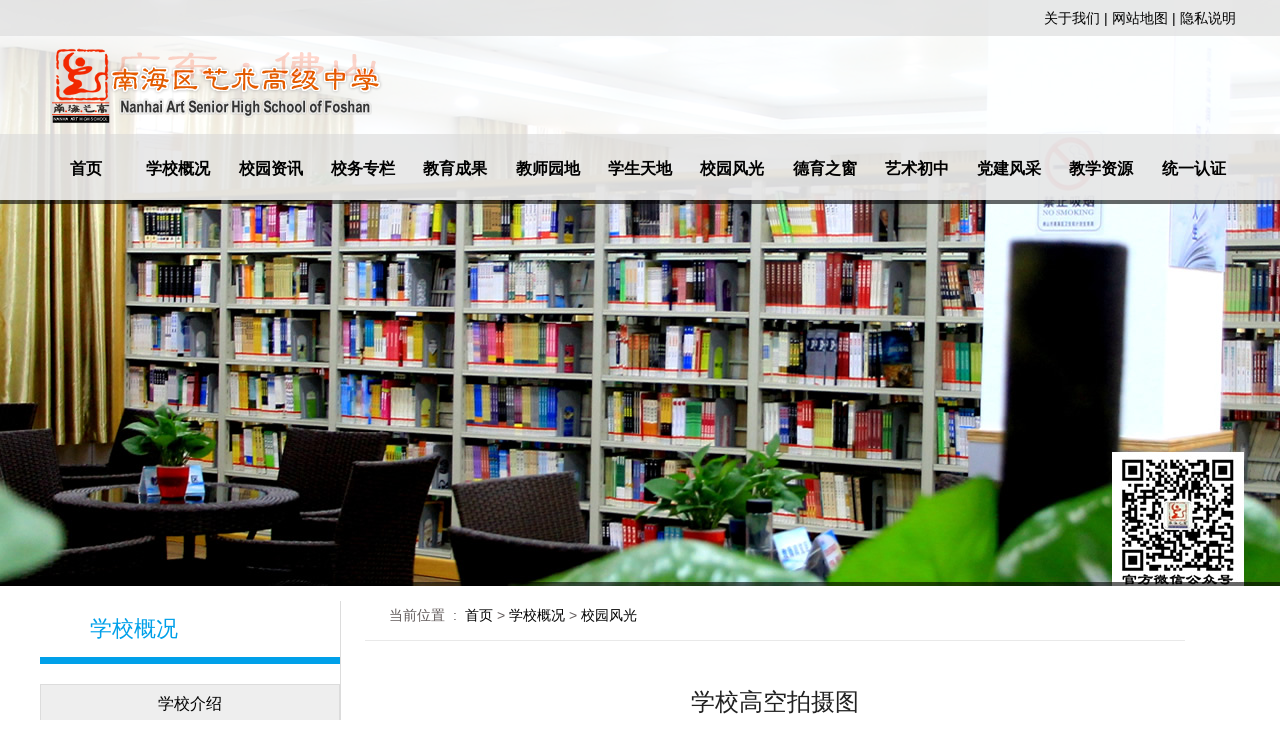

--- FILE ---
content_type: text/html
request_url: http://nhyg.nhedu.net/xxgk/xyfg/201812/t20181207_191571.html
body_size: 1397
content:
<!DOCTYPE html>
<html>
<head>
  <meta charset="UTF-8">
  <meta http-equiv="X-UA-Compatible" content="IE=edge,chrome=1" />
  <meta name="Keywords" content="南海艺术高中"/>
  <meta name="Description" content="南海艺术高中"/>
  <meta name="SiteName" content="南海艺术高中">
  <meta name="SiteDomain" content="">
  <meta name="SiteIDCode" content="">
  <meta name="ColumnName" content="校园风光">
  <meta name="ColumnDescription" content="">
  <meta name="ColumnKeywords" content="学校概况,校园风光">
  <meta name="ColumnType" content="">
  <meta name="ArticleTitle" content="学校高空拍摄图">
  <meta name="PubDate" content="2018-12-07">
  <meta name="ContentSource" content="">
  <meta name="Keywords" content="">
  <meta name="Author" content="">
  <meta name="Description" content="">
  <meta name="Image" content="">
  <meta name="Url" content="http://nhyg.nhedu.net/xxgk/xyfg/201812/t20181207_191571.html">
  <title>学校高空拍摄图-佛山市南海区艺术高级中学官方网站</title>
  <link rel="stylesheet" href="../../../images/css/share.min.css">
  <link rel="stylesheet" type="text/css" href="../../../images/css/base.css" />
  <link rel="stylesheet" type="text/css" href="../../../images/css/style.css" />
</head>
<body>

<!-- 头部 -->
  <div class="banner m1200">
          <div class="bd">
              <ul>
             
                  <li class="one-banner" style="background-image: url(../../../sydt/201812/W020181210669639641043.jpg);"></li>
              
              </ul>
          </div>
      <script type="text/javascript" src="../../../index_302.js"></script>
   </div>
<!-- 头部 -->

<div class="main-box main">
       <div class="main-l">
              <div class="wrap-tit"><div class="side-tit">学校概况</div></div>
              <ul class="side-nav">
                  
                       
                              <li><a href="../../xxjs/">学校介绍</a></li>
                       
                              <li><a href="../../xxry/">学校荣誉</a></li>
                       
                              <li><a href="../../ldjg/">领导机构</a></li>
                       
                              <li><a href="../">校园风光</a></li>
                       
                      
                         
                      
                        
              </ul>
        </div>

         <div class="main-r">
            <div class="local path">当前位置&nbsp;&nbsp;:&nbsp;&nbsp;<a href="../../../" target="_blank" title="首页" class="CurrChnlCls">首页</a>&nbsp;>&nbsp;<a href="../../" target="_blank" title="学校概况" class="CurrChnlCls">学校概况</a>&nbsp;>&nbsp;<a href="../" target="_blank" title="校园风光" class="CurrChnlCls">校园风光</a></div>

                <div class="news-view">

     <h3 class="news-title">学校高空拍摄图</h3>

     <div class="news-mes clearfix">
         <span>发布日期：2018-12-07</span><span>来源：</span>
         <span>分享至：<i id="share-3" data-sites="qq,qzone,tencent,wechat,weibo"></i></span>
     </div>
           <div class="m-con">
             <div class=TRS_Editor><img style="border-left-width: 0px; border-right-width: 0px; border-bottom-width: 0px; border-top-width: 0px" alt="" src="./W020181207488759027268.jpg" OLDSRC="W020181207488759027268.jpg" /></div>
           <div class="mt15 mb15">
              
            </div>
      </div>





            </div>





        </div>



</div>



<!-- 底部 -->
<script type="text/javascript" src="../../../index_303.js"></script>
<!-- 底部 -->



<script type="text/javascript" src="../../../images/js/jquery-1.11.3.min.js"></script>
<script type="text/javascript" src="../../../images/js/public.js"></script>
<script type="text/javascript" src="../../../images/js/jquery.share.min.js"></script>
<script>
   function changeSize(size){  $(".m-con").css('font-size',size);}
   $('#share-3').share();
  addon('.path a:last', '.side-nav a', '.side-nav li');
</script>

</body>
</html>

--- FILE ---
content_type: text/css
request_url: http://nhyg.nhedu.net/images/css/base.css
body_size: 3300
content:
@charset "utf-8";
/* CSS Document */
html { color:#484747;}
div,dl,dt,dd,ul,li,h1,h2,h3,form,legend,input,button,textarea,select,p,th,td { margin: 0;padding: 0;}
table { border-collapse: collapse;border-spacing: 0;}
img { border: none;}
button,em,input,option,select,textarea,th { font:inherit;}
li {list-style: none;}
h1,h2,h3,h4 { font-weight: normal; font-size:100%;}
body { margin:0; padding:0; font-size:14px; color:#484747; font-family: Microsoft YaHei,Simsun,SimHei,Arial; }
a{ color:#484747; text-decoration:none;}
a:hover{ text-decoration: none;  }
input{ outline:none;}

/****公用****/
.fl{ float:left;}
.fr{ float:right;}
.txtcenter{ text-align:center;}
.bor{ border:1px solid #CCC;}
.rel{ position:relative;}
.red{ color:#FF0000;}
.white{ color:#FFF;}
.block { display:block;}
.hide{ display:none;}

.transparent_class{ filter:alpha(opacity=80); -moz-opacity:0.8; -khtml-opacity: 0.8; opacity: 0.8;}
.dotted{ border-bottom:1px dotted #CCCCCC; font-size:0; line-height:0; padding:0; margin:0; clear:both;}

.pm0{ padding:0!important; margin:0!important;}

.pd5{ padding:5px;}
.pd10{ padding:10px;}
.pd15{ padding:15px;}
.pd20{ padding:20px;}

.m5{ margin:5px;}
.m10{ margin:10px;}
.m15{ margin:15px;}
.m20{ margin:20px;}

.mt5{ margin-top:5px;}
.mt10{ margin-top:10px;}
.mt15{ margin-top:15px;}
.mt20{ margin-top:20px;}
.mb5{ margin-bottom:5px;}
.mb10{ margin-bottom:10px;}
.mb15{ margin-bottom:15px;}
.mb20{ margin-bottom:20px;}
.ml5{ margin-left:5px;}
.ml10{ margin-left:10px;}
.ml15{ margin-left:15px;}
.ml20{ margin-left:20px;}
.mr5{ margin-right:5px;}
.mr10{ margin-right:10px;}
.mr15{ margin-right:15px;}
.mr20{ margin-right:20px;}

.pt5{ padding-top:5px;}
.pt10{ padding-top:10px;}
.pt15{ padding-top:15px;}
.pt20{ padding-top:20px;}
.pb5{ padding-bottom:5px;}
.pb10{ padding-bottom:10px;}
.pb15{ padding-bottom:15px;}
.pb20{ padding-bottom:20px;}
.pl5{ padding-left:5px;}
.pl10{ padding-left:10px;}
.pl15{ padding-left:15px;}
.pl20{ padding-left:20px;}
.pr5{ padding-right:5px;}
.pr10{ padding-right:10px;}
.pr15{ padding-right:15px;}
.pr20{ padding-right:20px;}

/*清除浮动1*/
.clear { clear:both;height:0;overflow:hidden;clear:both!important;}
.clear.both {height:10px;}

/*清除浮动2*/
.clearfix:after{ visibility:hidden; display:block; font-size:0; content: " "; clear:both; height:0;}
.clearfix { display: inline-block; }
* html .clearfix { height: 1%; }
.clearfix { display: block; }

/*IE6页面定位*/
* html .ie6fixedBR{position:absolute;left:expression(eval(document.documentElement.scrollLeft+document.documentElement.clientWidth-this.offsetWidth)-(parseInt(this.currentStyle.marginLeft,10)||0)-(parseInt(this.currentStyle.marginRight,10)||0));top:expression(eval(document.documentElement.scrollTop+document.documentElement.clientHeight-this.offsetHeight-(parseInt(this.currentStyle.marginTop,10)||0)-(parseInt(this.currentStyle.marginBottom,10)||0)))}

* html .ie6fixedBT{position:absolute;right:expression(eval(document.documentElement.scrollRight));top:expression(eval(document.documentElement.scrollTop+40))}
* html .ie6fixedBT2{position:absolute;left:expression(eval(document.documentElement.scrollRight));top:expression(eval(document.documentElement.scrollTop+500))}

--- FILE ---
content_type: text/css
request_url: http://nhyg.nhedu.net/images/css/style.css
body_size: 11708
content:
img{max-width:100%}
.main-box {position: relative;width: 1200px; margin: auto; *zoom: 1;}
.main-box:before, .main-box:after {content: '\0020';display: block;height: 0;clear: both;visibility: hidden;}
.pic-box div {display: table-cell;vertical-align: middle;text-align: center;*display: block;*font-family: Arial;line-height: 0;*line-height: 1;}
.pic-box img {vertical-align: middle;}
.m1200 {min-width:1200px;}

.banner {position: relative;height: 586px;}
.one-banner {height: 586px;background-position: center center;background-repeat: no-repeat;}
// .banner .hd {width: 1170px; margin: auto; position: absolute; bottom: -54px; left: 0;right: 0; z-index: 10;margin: auto; text-align: right;}
// .banner .hd li {display: inline-block;*display: inline;*zoom: 1; width: 12px; height: 12px; margin-left: 15px; border-radius:50%;font-size:0; background: #535353;border:1px solid #535353 }
// .banner .hd li.on {background: transparent; border-color:#fff}

.header{width: 1200px;position:absolute;top: 0;left: 0;right: 0;margin:auto; z-index:4;}
.wel{text-align:right;height:36px;line-height:36px;color:#000000}
.wel a{margin:0 4px;color:#000000;font-size:14px;}

.h-bg{position:absolute;top: 0;left: 0;right: 0;margin:auto;background:url(../h-bg.png);height:200px;}

.l-s{margin:10px 0 0 0;}
.search{margin-top: 35px; color: #b5b5b5;border:1px solid #aaaaaa;width: 362px;background:#fff;float: right;}
.searchbox{width:100%; height: 32px; line-height: 32px; background:#fff; }
.keyword{line-height: 32px; height:32px;  padding: 0 1%; width: 88%;text-indent:20px; color:#bfbfbf; border: 0;  }
.submitBtn{font-size:0;height:32px; background: url(../search.png) center center no-repeat; width: 10%; border: 0; color: #fff; cursor: pointer;}
.logo{float: left; font-size:42px;color:#000000; height:74px;line-height:74px;width: 490px;margin:0 0 0 10px;}
.logo img{vertical-align: middle;margin-right:30px;}
.logo:hover{color:#000000}

.nav{ height:98px;line-height:98px;  }
.nav li{float: left;width: 7.692%;text-align:center}
.nav li a{ font-size:16px;font-weight:bold;color:#000000;}
.nav li.on a,.nav li:hover a{text-decoration:underline }

.index-news{padding:30px 0 25px;}
.news-loop{position:relative; width:520px; background:#eeeeee;padding:5px; height:338px}
.news-loop img{width:100%;height:292px;}
.news-loop li{position:relative;}
.news-loop .con{position:relative; }
.news-loop .con .text{  color:#fff;;height:42px;line-height: 42px;  }
.news-loop .con .text p{padding:0 0 0 15px;width:65%;overflow:hidden;color:#282828; }
.news-loop  .hd {position: absolute; bottom: 12px;  right: 0; z-index: 10;background:#eeeeee }
.news-loop  .hd li {cursor:default; float: left;text-align:center;  width: 20px; height:20px; margin-left:12px; background: #7d7d7d; }
.news-loop  .hd li.on {background: #bc000f; color:#fff;}


.index-note{width:620px;}
.index-note .hd{position:relative;}
.index-note .hd>a{position:absolute;right: 4px;bottom:8px;font-size:14px;}
.index-note .hd ul{border-bottom:1px solid #aaaaaa;padding-left:22px;}
.index-note .hd li{border:1px solid #ababab;background:#eeeeee;border-radius:6px 6px 0 0; width:125px;float: left;text-align:center;font-size:18px;height:32px;line-height:32px;overflow:hidden;position:relative;top: 1px;}
.index-note .hd li a{display: block;color:#0ba0e6;padding-left:25px;background-position:15px center; background-repeat:no-repeat; }
.index-note .hd li a span{color:#f1c100}
.index-note .hd li.on {border-bottom-color:#fff;background:#fff;}

.index-note .hd li.li1 a{background-image: url(../li1.png)}
.index-note .hd li.li2 a{background-image: url(../li2.png)}
.index-note .hd li.on.li1 a{background-image: url(../li1-on.png)}
.index-note .hd li.on.li2 a{background-image: url(../li2-on.png)}

.hot-note{background:#fff;}
.hot-note a {display: block;height:110px;padding:25px 0 15px 220px;}
.hot-note .pic-box {float: left;width:192px;margin-left: -220px; }
.hot-note .pic-box div {width: 192px;height: 110px; }
.hot-note .pic-box img {max-width: 192px;max-height: 110px;}
.hot-note .tit {font-size:16px; margin-bottom:8px; font-weight: bold;color: #282828; line-height:36px;height:36px;overflow: hidden; white-space: nowrap; text-overflow: ellipsis;}
.hot-note .text{color:#4a4a4a; font-size:14px; line-height:1.5; height:60px;overflow:hidden;}
.hot-note:hover .tit{text-decoration:underline}

.index-note .bd{background:#fff;height:290px;}
.index-note .bd li{height:32px;line-height: 32px; overflow:hidden;  }
.index-note .bd li span{margin-left:6px; }
.index-note .bd li {color:#282828}
.index-note .bd li a:hover{text-decoration:underline}

.mid-banner{margin-bottom:15px;}
.index-mid .l{width: 870px;}
.index-mid .r{width: 318px;}
.one-list{width: 424px;margin:0 0px 5px 0;height:233px;}
.one-list .tit{height:35px;line-height:28px;font-size:16px;color:#000000;border-bottom:3px solid #238cdd;margin-bottom:15px;}
.one-list .tit img{vertical-align:middle;margin:0 10px;}
.one-list .tit span{color:#ffc000}
.one-list .tit a{font-size:14px;}
.one-list .tit a:hover{color:#0ba0e6}

.list li{height:30px;line-height: 30px; overflow:hidden;  }
.list li span{margin-left:6px; }
.list li {color:#282828}
.list li a:hover{text-decoration:underline}

.zt{width: 100%;height:144px;margin-bottom:15px;position:relative;overflow:hidden;}
.common-mask{color:#fff; position:absolute; left: 0;right: 0;bottom: 0;height:36px; margin:auto; line-height: 36px; }
.common-mask img{vertical-align:middle;margin:0 8px 0 18px;}
.zt2{width: 48%;height:145px;position:relative;margin-bottom:15px;overflow:hidden;}
.zt a>img,.zt2 a>img{width: 100%;height:100%;-webkit-transition:all .4s ease-in-out;-moz-transition:all .4s ease-in-out;transition:all .4s ease-in-out;}
.zt:hover a>img,.zt2:hover a>img{-webkit-transform: scale(1.15);-moz-transform: scale(1.15);transform: scale(1.15);}


.common-mask.bg1{background:url(../bg1.png)}
.common-mask.bg2{background:url(../bg2.png)}
.common-mask.bg3{background:url(../bg3.png)}
.common-mask.bg4{background:url(../bg4.png)}

.school-view{margin-bottom:15px;}
.school-view .tit{margin:15px 0; height:38px; line-height:38px; background:url(../school-view.png) left center no-repeat;border-top:1px solid #f68867}
.school-view .tit a{padding-left:50px;font-size:16px;color:#fff;}
.school-view .bd{width:100%;overflow:hidden;}
.school-view .bd li{width:260px;margin-right:15px;}
.school-view .bd .pic-box {width:260px;margin: auto;  }
.school-view .bd .pic-box div {width: 260px;height: 143px;*font-size: 149.63px;}
.school-view .bd .pic-box img {max-width: 260px;max-height: 143px;}
.school-view .bd li p{height:40px;line-height:40px;overflow:hidden;text-align:center;}
.school-view .bd li:hover p{text-decoration:underline;}

.footer{background:#5174b4;padding:30px 0;}
.friend{color:#ffffff;font-size:16px;padding-left:35px;}
.friend span{position:relative; top:5px;}
.foot-select{float: right;width: 1070px;}
.foot-select li{position:relative; float: left;text-indent:10px; margin-right:30px; height:30px; line-height:30px; border:1px solid #284b8a; width: 180px;background:#fff url(../down.png) 95% center no-repeat; }
.foot-select li p{font-size:14px; color:#373735}
.foot-select li dl{max-height:276px;overflow:auto;overflow-x:hidden; position:absolute;display:none; bottom: 29px;left:-1px;right:-1px;z-index:100;background:#4166a7}
.foot-select li dl dd{border-bottom:1px solid #fff;}
.foot-select li dl dd a{color:#fff;display:block;}
.foot-select li.last{margin-right:0;}

.sup{text-align:center;line-height:24px;color:#fff; margin-top:15px;}
.sup a{color:#fff;}

.main{position:relative;margin:15px auto;}
.main-l {float: left;width: 300px; border-right:1px solid #dcdcdc; position:absolute;left: 0; top:0; bottom:0;padding-bottom: 100px;}
.main-r {float: right;width:820px; min-height:600px;background:#fff; padding:0 55px 0 0 }

.side-tit {font-size:22px; height:56px;line-height:56px;border-bottom:7px solid #00a0e9;padding-left:50px;color:#00a0e9;}
.side-nav{ background:#eeeeee;margin-top:20px;border:1px solid #dcdcdc}
.side-nav li{height:38px;line-height:38px;border-bottom:1px solid #dcdcdc}
.side-nav li:last-child{border:none;}
.side-nav li a{display:block;text-align:center; font-size:16px; color:#000000;background:#eeeeee; }
.side-nav li:hover a,.side-nav li.on a{background:#fff;color:#00a0e9;}

.in-common-list li{line-height:40px;height:40px;overflow:hidden;padding-left:12px;background:url(../dot.png) left center no-repeat;}
.in-common-list li.mid-border{background:none;border-top:1px dashed #b1b1b1;height:1px;margin:14px 0 15px;}
.in-common-list li:hover a{text-decoration:underline}
.in-common-list li:hover a span{text-decoration:none}

.local{color:#615a5a; padding:6px 0; padding-left:24px;border-bottom:1px solid #e9e9e9;padding-bottom:15px;}
.local a{font-size:14px;color:#000000;}
.local a:hover{color:#00a0e9;}

.page-con{padding:18px 28px;}
.pages{ padding: 20px 0  ; text-align: center;}
.pages a{ margin: 0 7px;}
.pages input{ margin: 0 7px; width: 35px; text-align: center;}
.pages a:hover{color:#5174b4}

.news-view{padding:20px 10px}
.news-view{background:#fff; }
.news-title {font-size:24px;  line-height:32px;text-align: center;padding:25px 0; color:#212121}
.news-mes {text-align:center; height:48px;line-height:48px;font-size:14px;color:#2a2a2a;background:#f8f8f8 }
.news-mes img{vertical-align:middle;margin-right:5px;}
.m-con{ padding:28px;  line-height:2;  }
.news-mes{line-height:28px;height:auto;text-align:center;font-size:0;padding:6px 0;}
.news-mes span{display: inline-block;font-size:14px;margin:0 20px;}


.one-pic {float: left;width:33.3%;margin-top: 20px; text-align: center; }
.one-pic .pic-box {width: 240px; margin: auto; border-radius:4px;overflow:hidden;}
.one-pic .pic-box div {width: 240px;height: 180px;*font-size: 145.25px;}
.one-pic .pic-box img {max-width: 240px;max-height: 180px;}
.one-pic p{width: 240px; margin:10px auto  ; height:32px;line-height:32px;overflow:hidden;color:#3c3b3b;}
.one-pic:hover p{text-decoration:underline}


.ewm-wrap{display:none; background-clip: padding-box; overflow:hidden;width:360px;height:360px; left: 50%; margin: -200px 0 0 -200px;overflow: hidden; position: fixed; top: 50%;z-index: 20; }
.ewm-wrap{background-color: #FFFFFF;border: 1px solid rgba(0, 0, 0, 0.3);  border-radius: 6px 6px 6px 6px;  box-shadow: 0 3px 7px rgba(0, 0, 0, 0.3);}
.ewm-wrap-header{border-bottom: 1px solid #EEEEEE; padding: 9px 15px;}
.ewm-close{text-decoration:none;  margin-top: 2px; color: #000000; float: right;  font-size: 20px;  font-weight: bold; cursor:pointer;line-height: 20px; opacity: 0.2; text-shadow: 0 1px 0 #FFFFFF;}
.ewm-tit{line-height: 30px; margin: 0; font-weight:normal;}
.ewm-body{text-align:center;height:251px;}
.ewm-footer{border-radius: 0 0 6px 6px; border-top: 1px solid #DDDDDD; box-shadow: 0 1px 0 #FFFFFF inset; height:100%;padding:0 10px;padding-top:11px;text-align: right; font-size:12px;}
.ewm-tip{text-align:left;margin:0; padding:0;font-size:12px;}


.maptitle { height: 40px; line-height: 40px; text-indent: 10px; color: #0067cc; background: #f4f4f4; font-size: 16px; margin: 10px 0; }
.maptitle a { color: #1263b4; }
.maplist { width: 96%; padding: 0 2%; overflow: hidden; }
.article_list ul.maplist li { border: 0; float: left; width: 25%; line-height: 36px; height: 36px; font-size: 14px; display: block; }
.article_list ul.maplist li a { color: #3c3c3c; display: block; width: 98%; padding-right: 2%; text-overflow: ellipsis; overflow: hidden; white-space: nowrap; }
.article_list ul.maplist li a:hover{text-decoration:underline;}



--- FILE ---
content_type: application/javascript
request_url: http://nhyg.nhedu.net/index_303.js
body_size: 4137
content:
document.write('<div class="footer m1200">'+
   '<div class="main-box">'+
       '<div class="friend clearfix"><span>友情链接</span>'+
          '<ul class="foot-select">'+
             '<li><p>常用网站</p><dl><dd><a  target="_blank" href="https://mp.weixin.qq.com/">微信公众号</a></dd><dd><a  target="_blank" href="https://www.ydxxt.com/">和教育</a></dd><dd><a  target="_blank" href="http://web.sjzhxy.com/Account/LogOn">翼校通</a></dd><dd><a  target="_blank" href="http://www.shimen.org/">石门中学</a></dd><dd><a  target="_blank" href="http://nhgz.nhedu.net/">桂城中学</a></dd><dd><a  target="_blank" href="http://nhyz.nhedu.net/">南海一中</a></dd></dl></li>'+
  '<li><p>学生服务</p><dl><dd><a  target="_blank" href="http://v.suntv.net.cn">朝阳视频网</a></dd><dd><a  target="_blank" href="http://xk.jsfz.nhedu.net/">南海区学生自助选课平台</a></dd><dd><a  target="_blank" href="http://www.suntv.net.cn">朝阳学堂</a></dd><dd><a  target="_blank" href="http://www.ecogd.edu.cn/xyspbm/">学业水平报名</a></dd><dd><a  target="_blank" href="https://www.eeagd.edu.cn/pgks/login.jsp">高考报名</a></dd><dd><a  target="_blank" href="https://www.eeagd.edu.cn/kszy/">高考志愿</a></dd><dd><a  target="_blank" href="http://61.142.172.19/">中考报名</a></dd></dl></li>'+
             '<li><p>上级部门</p><dl><dd><a  target="_blank" href="http://www.fsjy.net">佛山市教育局</a></dd><dd><a  target="_blank" href="http://www.nhedu.net">南海区教育局</a></dd><dd><a  target="_blank" href="http://www.eeagd.edu.cn/portal/">广东省考试院</a></dd></dl></li>'+
             '<li><p>教师服务</p><dl><dd><a  target="_blank" href="http://gdrst.gdhrss.gov.cn/">继续教育管理系统</a></dd><dd><a  target="_blank" href="http://www.gdhrss.gov.cn/gdweb/ggfw/web/pub/ggfwzyjs.do">职称管理系统</a></dd><dd><a  target="_blank" href="http://www.gdjsgl.com.cn">中小学教师继续教育网</a></dd><dd><a  target="_blank" href="http://sso.jsfz.nhedu.net/">学谷部落</a></dd><dd><a  target="_blank" href="http://www.eduyun.cn/">国家教育资源公共服务平台</a></dd><dd><a  target="_blank" href="http://www.suntv.net.cn/">教师云盘</a></dd><dd><a  target="_blank" href="http://zy.gdedu.gov.cn/">广东省教育资源公共服务平台</a></dd></dl></li>'+
             '<li><p>专业网站</p><dl><dd><a  target="_blank" href="http://www.cnki.net/">中国知网</a></dd><dd><a  target="_blank" href="http://www.wanfangdata.com.cn/index.html">万方数据</a></dd><dd><a  target="_blank" href="http://book.chaoxing.com/">超星读书</a></dd><dd><a  target="_blank" href="http://www.fslib.com.cn/">佛山图书馆</a></dd><dd><a  target="_blank" href="http://lib.cqvip.com/">维普期刊</a></dd></dl></li>'+
          '</ul>'+
       '</div>'+
       '<p class="sup">版权所有&copy;佛山市南海区艺术高级中学<br>'+
       '<span>地址：佛山市南海区桂城街道天佑四路2号 </span>&nbsp;&nbsp;&nbsp;&nbsp;<span>邮编：528200</span><br>'+
       '<span>电话：0757-86323490&nbsp;&nbsp;86326603&nbsp;&nbsp;86221112&nbsp;&nbsp;86221541</span><br>'+
       '<a href="http://beian.miit.gov.cn/" target="_blank">粤ICP备05104944号</a>&nbsp;&nbsp;&nbsp;&nbsp;<a target="_blank" href="http://www.beian.gov.cn/portal/registerSystemInfo?recordcode=44060502000190"><img style="vertical-align:middle;margin-top: -4px;" src="http://www.nhedu.net/images/batb2.png" alt="" />粤公网安备 44060502000190号</a></p>'+
   '</div>'+
'</div><div class="ewm-wrap">'+
   '<div class="ewm-wrap-header">'+
    '<a class="ewm-close"  onclick="ewmClose()" target="_self">&times;</a>'+
    '<h3 class="ewm-tit" style="">南海艺术高中微信公众号</h3>'+
   '</div>'+
   '<div class="ewm-body">'+
    '<p><img src="http://nhyg.nhedu.net/images/ewm.jpg" style="margin-top: 15px;" alt="二维码加载失败..." width="220" height="220" UrlIsAbs="true" /></p>'+
   '</div>'+
   '<div class="ewm-footer">'+
    '<div class="ewm-tip">打开微信，点击底部的“发现”，使用 “扫一扫” 即可 。</div>'+
   '</div>'+
'</div>');

--- FILE ---
content_type: application/javascript
request_url: http://nhyg.nhedu.net/index_302.js
body_size: 1946
content:
document.write(' <div class="h-bg"></div>'+
          '<div class="header">'+
               '<div class="wel">'+

                '<a href="http://nhyg.nhedu.net/qt/gywm/">关于我们</a>|'+
                '<a href="http://nhyg.nhedu.net/qt/wzdt/">网站地图</a>|'+
                '<a href="http://nhyg.nhedu.net/qt/yssm/">隐私说明</a>'+
                '<!--<a href="" target="_blank">校园OA</a>|'+
                '<a href="http://61.142.253.14/" target="_blank">旧网站</a>-->'+
             '</div>'+
            '<div class="l-s clearfix">'+
            
               '<a href="http://nhyg.nhedu.net/" class="logo fl"><img src="http://nhyg.nhedu.net/logo/201811/W020181203351586551309.png" UrlIsAbs="true" /></a>'+
            
             '</div>'+
              '<ul class="nav clearfix">'+
                '<li><a href="http://nhyg.nhedu.net/">首页</a></li>'+
                '<li><a href="http://nhyg.nhedu.net/xxgk/">学校概况</a></li>'+
                '<li><a href="http://nhyg.nhedu.net/xyzx/">校园资讯</a></li>'+
                '<li><a href="http://nhyg.nhedu.net/xwzl/">校务专栏</a></li>'+
                '<li><a href="http://nhyg.nhedu.net/jycg/">教育成果</a></li>'+
                '<li><a href="http://nhyg.nhedu.net/jsyd/">教师园地</a></li>'+
                '<li><a href="http://nhyg.nhedu.net/xstd/">学生天地</a></li>'+
                '<li><a href="http://nhyg.nhedu.net/xxgk/xyfg/">校园风光</a></li>'+
                '<li><a href="http://nhyg.nhedu.net/dyzc/">德育之窗</a></li>'+
                '<li><a href="http://nhyg.nhedu.net/yscz/">艺术初中</a></li>'+
                '<li><a href="http://nhyg.nhedu.net/djfc/">党建风采</a></li>'+
                '<li><a href="http://nhyg.nhedu.net/jxzy_1985/">教学资源</a></li>'+
                '<li><a  href="https://sso.nhedu.net/" target="_blank">统一认证</a></li>'+
            '</ul>'+
          '</div>');

--- FILE ---
content_type: application/javascript
request_url: http://nhyg.nhedu.net/images/js/public.js
body_size: 1132
content:

/****************************友情链接******************************/
 $(document).ready(function(){
  $(".foot-select li").click(function(e){
    e.stopPropagation();
    $(this).find("dl").stop(true,true).slideToggle();
    $(this).siblings("li").find("dl").stop(true,true).slideUp();
  })

  $(document).click(function(e){
       if($(e.target).closest(".foot-select li").length == 0){
          $('.foot-select li dl').slideUp();
      }
  });
});
/****************************友情链接******************************/

/****************************二维码******************************/
$(".ewm-open").click(function(){
   $(".ewm-wrap").show();
   return false
})

function ewmClose(){
   $(".ewm-wrap").hide();
   return false
}


function addon(curnamebox, namelist, ontarget){
  var curname = $(curnamebox).html();
  $(namelist).each(function(i){
    if(curname == $(this).html()){
      $(ontarget).eq(i).addClass('on');
    }
  });
}



$('.submitBtn').on('click', function () {
  if ($('.searchContent').val() === '') {
    alert('请输入搜索关键词');
  } else {
    $('#seachform').submit();
  }
});




